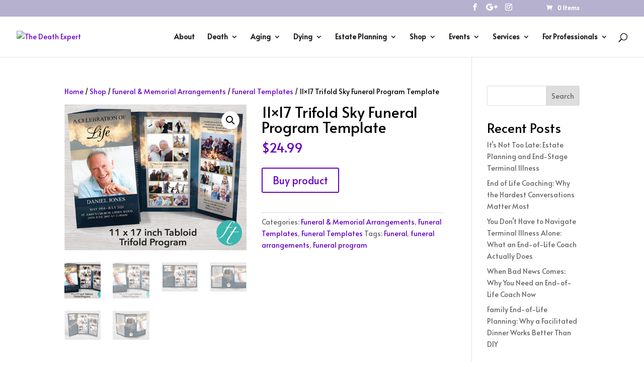

--- FILE ---
content_type: text/css
request_url: https://thedeath.expert/wp-content/themes/the-death-expert/style.css?ver=4.27.5
body_size: -41
content:
/* 
 Theme Name:     The Death Expert
 Author:         The Death Expert
 Author URI:     Http://TheDeath.Expert
 Template:       Divi
 Version:        3.0
 Description:   A Child Theme built using the elegantmarketplace.com Child theme maker
Developed by Andrew Palmer for Elegant Marketplace www.elegantmarketplace.com Free to use and duplicate as many times as you like
 Wordpress Version: 5.9.7
*/ 


/* ----------- PUT YOUR CUSTOM CSS BELOW THIS LINE -- DO NOT EDIT ABOVE THIS LINE --------------------------- */ 


